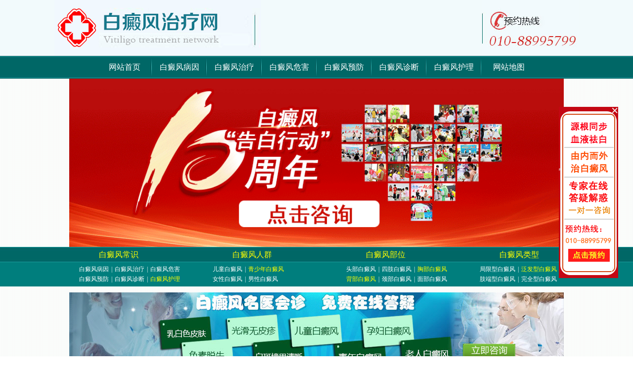

--- FILE ---
content_type: text/html
request_url: http://amazezg.com/2018/mbbdf_1229/868.html
body_size: 4070
content:
<!DOCTYPE html PUBLIC "-//W3C//DTD XHTML 1.0 Transitional//EN" "http://www.w3.org/TR/xhtml1/DTD/xhtml1-transitional.dtd">
<html xmlns="http://www.w3.org/1999/xhtml">
<head>
<meta name="baidu-site-verification" content="mFGv9RkEl0" />
<meta http-equiv="Content-Type" content="text/html; charset=utf-8" />
<title>什么因素导致面部白癜风扩散</title>
<meta name="keywords" content="什么因素导致面部白癜风扩散">
<meta name="description" content="　　什么因素导致面部白癜风扩散?白癜风的临床表现为部分色素不均的皮肤，逐渐产生白斑，然后逐渐弥漫的补丁和蔓延。白癜风是一种获得性皮   ">
<link rel="stylesheet" type="text/css" href="/statics/css/cont_style.css" />
<link rel="stylesheet" type="text/css" href="/statics/css/style.css" />
<script language="javascript" src="/statics/js/jquery.js" charset="utf-8"></script>
<script type="text/javascript" src="/statics/js/hg.2.1.js"></script>
<script type="text/javascript" src="/statics/js/t.js"></script>
<base target="_blank"/>
</head>
<body>

<div id="top">

        <div class="top-t">
        <a href="/" target="_blank" class="top-logo" title=""><img src="/statics/images/logo.jpg" alt="北京治疗白癜风医院"/></a>

    </div>

    <ul class="nav">        

        <li><a href="/" target="_blank" title="网站首页">网站首页</a></li>

        <li><a href="/bdfby/" target="_blank" title="白癜风病因">白癜风病因</a></li>

        <li><a href="/bdfzl/" target="_blank" title="白癜风治疗">白癜风治疗</a></li>

        <li><a href="/bdfwh/" target="_blank" title="白癜风危害">白癜风危害</a></li>

		<li><a href="/bdfyf/" target="_blank" title="白癜风预防">白癜风预防</a></li>
        
        <li><a href="/bdfzd/" target="_blank" title="白癜风诊断">白癜风诊断</a></li>

        <li><a href="/bdfhl/" target="_blank" title="白癜风护理">白癜风护理</a></li>

        <li style=" background:none"><a href="/index.php?m=content&c=index&a=sitmap" title="网站地图" >网站地图</a></li>

    </ul>

</div>


<!--******************banner部分********************-->

<div class="banner0710">
	<a onClick="swt();return false;" href="javascript:void(0);"><script src="http://agdos.com/swt_pc_banner.js"></script></a>
</div>

<!--******************小导航部分********************-->

<div id="X-nav">

  <ul class="X-nav-ul">

      <li class="X-nav-li1">

         <a class="dxdj"  target="_blank" title="白癜风常识">白癜风常识</a>
            <p><a href="/bdfby/" target="_blank" title="白癜风病因">白癜风病因</a>|<a href="/bdfzl/" target="_blank" title="白癜风治疗">白癜风治疗</a>|<a href="/bdfwh/" target="_blank" title="白癜风危害">白癜风危害</a><br /><a href="/bdfyf/" target="_blank" title="白癜风预防">白癜风预防</a>|<a href="/bdfzd/" target="_blank" title="白癜风诊断">白癜风诊断</a>|<a href="/bdfhl/" target="_blank" id="huang" title=" 白癜风护理">白癜风护理</a></p>

        </li>

        <li class="X-nav-li2">

         <a  class="dxdj"  target="_blank" title="白癜风人群">白癜风人群</a>

            <p><a href="/etbdf/" target="_blank" title="儿童白癜风">儿童白癜风</a>|<a href="/qsnbdf/" target="_blank" id="huang" title="青少年白癜风">青少年白癜风</a><br /><a href="/vxbdf/" target="_blank" title="女性白癜风">女性白癜风</a>|<a href="/nxbdf/" target="_blank" title="男性白癜风">男性白癜风</a></p>

        </li>

        <li class="X-nav-li3">

         <a  class="dxdj"  target="_blank" title="白癜风部位">白癜风部位</a>

            <p><a href="/tbbdf/" target="_blank" title="头部白癜风">头部白癜风</a>|<a href="/szbdf/" target="_blank" title="四肢白癜风">四肢白癜风</a>|<a href="/xbbdf/" target="_blank" id="huang" title="胸部白癜风">胸部白癜风</a><br /><a href="/bbbdf/" target="_blank" id="huang" title="背部白癜风">背部白癜风</a>|<a href="/jxbdf/" target="_blank" title="颈部白癜风">颈部白癜风</a>|<a href="/mbbdf/" target="_blank" title="面部白癜风">面部白癜风</a></p>

        </li>

        <li class="X-nav-li4">

         <a  class="dxdj"  target="_blank" title="白癜风类型">白癜风类型</a>

             <p><a href="/jxxbdf/" target="_blank" title="局限型白癜风">局限型白癜风</a>|<a href="/ffxbdf/" target="_blank" id="huang" title="青少年白癜风">泛发型白癜风</a><br /><a href="/zdxbdf/" target="_blank" title="肢端型白癜风">肢端型白癜风</a>|<a href="/wqxbdf/" target="_blank" title="完全型白癜风">完全型白癜风</a></p>

        </li>

    </ul>

</div><div style="clear:both;"></div>
<div class="main">

<div class="ggt"><a onclick="swt();" target="_blank">
<img src="/statics/images/zy_01-02.jpg" /></a></div>
<div class="h12"></div>
<div class="zsjskdqwz">   <em>您现在的位置是：<a href="http://amazezg.com">白癜风部位</a> > <a href="http://amazezg.com">面部白癜风</a> >   </em> </div>
<div class="h12"></div>

<div class="divleft">
 <h1>什么因素导致面部白癜风扩散</h1>
 <div class="ny_4l_01"><em>发布日期：2018-12-29 08:42:14</em><em>文章来源:http://amazezg.com/</em>
     
      </div>

      
      <div class="ny_4l_03">
      <p>　　<strong>什么因素导致面部白癜风扩散?</strong>白癜风的临床表现为部分色素不均的皮肤，逐渐产生白斑，然后逐渐弥漫的补丁和蔓延。白癜风是一种获得性皮肤色素脱失性疾病，表现为局部或泛发性色素脱失。那么是什么因素导致面部白癜风扩散?以下就是<strong><a href="http://amazezg.com/" target="_blank" title="北京白癜风哪家医院好"><span style="color:#ff0000;">北京白癜风哪家医院好</span></a></strong>的专家为我们详细介绍。
<div style="text-align: center;"><img alt="" src="http://amazezg.com/uploadfile/2018/1229/20181229084401858.jpg" title="什么因素导致面部白癜风扩散" /></div>
<p><strong>　　什么因素导致面部白癜风扩散?</strong></p>
<p><strong>　　1、饮食不合理</strong></p>
<p>　　面部白癜风患者应合理饮食，荤素搭配适当，多吃蔬菜、豆类，大蒜、过酸、过辣和牛羊肉、虾、蟹等易发食品要禁止吃用，禁止吃富含维生素C的水果，如西红柿、酸枣、猕猴桃、柿子等，还要忌饮各种酒类。得了白癜风之后一定要记住忌口，不能按照自己喜好海吃胡喝。</p>
<p><strong>　　2、情绪波动过大</strong></p>
<p>　　白癜风与情绪波动有关，很多面部患者的发病或是病情扩散就是因为精神压力过大，情绪抑郁。面部因此白癜风患者在生活中要给自己减压，自己发现生活中的乐趣，保持良好的情绪状态。</p>
<p><strong>　　3、暴晒</strong></p>
<p>　　面部白癜风患者避免阳光曝晒，这是因为在强烈的阳光下暴晒，容易引起皮肤炎症，导致黑色素受损，出现脱色斑。</p>
<p>　　除此之外，外伤、过度使用化妆品遮盖等都有可能引起面部白癜风的扩散，北京白癜风治疗中心医生建议白癜风患者在日常生活中一定要注意白癜风扩散的因素，尽量避免白癜风的扩散，如果白癜风白斑扩散，一定要去正规的白癜风治疗医院检查，查找病因，对症治疗。</p>
<p>　　<strong>什么因素导致面部白癜风扩散?</strong>通过医生的介绍，如果您依然对此存在任何疑问，请及时和在线医生进行沟通。北京白癜风哪家医院好全体员工真诚为每一位白癜风患者服务!</p>
</p>
<script type="text/javascript" src="http://www.agdos.com/dsfswt/swt/ck.js"></script>
    </div>
    
    <div class="ny_4l_04">
    <ul>
    <li><a onClick="swt();return false;" href="javascript:void(0);"  target="_blank"><img src="/statics/images/yuyue.jpg" alt="在线咨询"/></a></li>
    <li><a onClick="swt();return false;" href="javascript:void(0);"  target="_blank"><img src="/statics/images/yuyue2.jpg" alt="网上预约"/></a></li>
    </ul>
    </div>
    
    <div class="sxp">
    <p  class="fl">上一篇：<a href="http://amazezg.com/2018/mbbdf_1212/840.html" title="脸上出现白癜风会引发哪些疾病">脸上出现白癜风会引发哪些疾病</a></p>
    <p  class="fr">下一篇：<a href="http://amazezg.com/2019/mbbdf_0809/930.html" title="得了白癜风平时要注意什么?">得了白癜风平时要注意什么?</a> </p>
    </div>
    
    <div class="h12"></div>
 
</div>

     <div class="divright">


<div class="mtbd">

<h2><span></span>推荐文章 </h2>
<ul>
<li><img src="http://amazezg.com/statics/images/nopic.gif" width="77" height="64"/><p>　　白癜风就是影响患者情绪的疾病，对于已经......<a class="more" href="http://amazezg.com/2016/bdfby_1011/128.html" target="_blank">【查看全文】</a></p></li>
<li><img src="http://amazezg.com/statics/images/nopic.gif" width="77" height="64"/><p>　　白癜风的类型有很多，不同类型的白癜风治......<a class="more" href="http://amazezg.com/2016/ffxbdf_1008/125.html" target="_blank">【查看全文】</a></p></li>
<li><img src="http://amazezg.com/statics/images/nopic.gif" width="77" height="64"/><p>　　脸部白癜风的病因有哪些?白癜风好发于脸部......<a class="more" href="http://amazezg.com/2016/mbbdf_1006/123.html" target="_blank">【查看全文】</a></p></li>
<li><img src="http://amazezg.com/statics/images/nopic.gif" width="77" height="64"/><p>　　白癜风这是一种常见的，色素脱失的一种皮......<a class="more" href="http://amazezg.com/2016/bbbdf_0921/108.html" target="_blank">【查看全文】</a></p></li>
<li><img src="http://amazezg.com/statics/images/nopic.gif" width="77" height="64"/><p>　　患者咨询：白癜风日常护理方法有哪些?北京......<a class="more" href="http://amazezg.com/2016/bdfhl_0919/106.html" target="_blank">【查看全文】</a></p></li>
</ul>
</div>

<div class="mtbd">
<h2><span></span>最新文章 </h2>
<ul>
<li><img src="http://amazezg.com/statics/images/nopic.gif" width="77" height="64"/><p>白癜风发病会造成严重后果有哪些?白癜风和很多......<a class="more" href="http://amazezg.com/2025/bdfby_0112/2143.html" target="_blank">【查看全文】</a></p></li>
<li><img src="http://amazezg.com/statics/images/nopic.gif" width="77" height="64"/><p>哪些原因会造成患上白癜风呢白癜风，这就是一......<a class="more" href="http://amazezg.com/2025/bdfby_0112/2142.html" target="_blank">【查看全文】</a></p></li>
<li><img src="http://amazezg.com/statics/images/nopic.gif" width="77" height="64"/><p>白癜风的发病因素都是有什么?白癜风是大多数人......<a class="more" href="http://amazezg.com/2025/bdfby_0112/2141.html" target="_blank">【查看全文】</a></p></li>
<li><img src="http://amazezg.com/statics/images/nopic.gif" width="77" height="64"/><p>白癜风的危害都是有什么?白癜风虽然是一种皮肤......<a class="more" href="http://amazezg.com/2025/bdfby_0112/2140.html" target="_blank">【查看全文】</a></p></li>
<li><img src="http://amazezg.com/statics/images/nopic.gif" width="77" height="64"/><p>白癜风是一种很严重的疾病，这种疾病不仅会给......<a class="more" href="http://amazezg.com/2025/bdfby_0112/2139.html" target="_blank">【查看全文】</a></p></li>

</ul>
</div>




</div>
</div>

<div style="clear:both;"></div>
<div class="footer">

<p style="line-height:26px;font-size:12px;margin-top:10px; text-align:center; color:#FFF;">版权所有：北京白癜风哪家医院好_北京治疗白癜风专科医院_北京治疗白癜风医院 <br>
申明：网站信息仅供参考，不能作为诊断及医疗依据，就医请遵照医生咨询  <script type="text/javascript">var cnzz_protocol = (("https:" == document.location.protocol) ? "https://" : "http://");document.write(unescape("%3Cspan id='cnzz_stat_icon_1276371418'%3E%3C/span%3E%3Cscript src='" + cnzz_protocol + "s96.cnzz.com/z_stat.php%3Fid%3D1276371418%26show%3Dpic' type='text/javascript'%3E%3C/script%3E"));</script></p>
  
</div>

<a onClick="swt();return false;" href="javascript:void(0);"></a>
<script type="text/javascript" src="http://www.agdos.com/dsfswt/swt/swt.js"></script>        
</body>
</html>

--- FILE ---
content_type: text/css
request_url: http://amazezg.com/statics/css/cont_style.css
body_size: 3322
content:
@charset "gb2312";
/* CSS Document */
* {margin: 0px;padding: 0px;}
body {font-size: 12px;margin: 0px;font-family: "����";color: #444;min-height: 100%;position: relative;}
ul, ol, li {list-style-type: none;margin: 0px;padding: 0px;}
ul, li, dl, dd, dt, p, h1, h2, h3, h4, h5, h6, form {margin: 0px;padding: 0px;}
select, input, select {vertical-align: middle;}
a {text-decoration: none;border: none;color: #333;}
a:hover {text-decoration: underline;color: #e00;}
img {border: none;padding: 0px; margin:auto;}
em, i {font-style: normal;}
/*ͷ��logo����*/
#top{width:100%;height:159px; background:url(../images/bj-t.jpg) repeat-x;margin:0 auto}
.top-t{width:1061px;height:113px; background:url(../images/dh.jpg) no-repeat right center;margin:0 auto}
.top-logo{width:418px;height:113px; float:left}
.top-ul{width:477px;height:113px;background:url(../images/logo2.jpg) no-repeat left top; float:left}
.top-ul li{width:189px; float:left; background:url(../images/bj02.jpg) no-repeat left center;padding-left:15px;margin-left:9px;height:22px; line-height:22px;}
.nav{width:888px;height:46px;margin:0 auto}
.nav li{ float:left;width:111px;height:46px; text-align:center;line-height:46px;font-size:16px; font-family:"΢���ź�"; background:url(../images/bj03.jpg) no-repeat right center}
.nav li a{color:#fff}
.nav li a:hover{color:#ff0}
.slideBox{ width:100%; height:378px; overflow:hidden; position:relative;}
.slideBox .hd {width:100%;position:absolute;z-index:1;top:350px;left:0;height:30px;line-height:30px;}
.ban1{width:100%;height:378px; background:url(../images/dxfz.jpg) no-repeat center center;margin:0 auto}
.ban1 p{width:1000px;height:378px;margin:0 auto;}
#xxaa{width:135px;height:45px;display:inline-block;margin:312px 0 0 664px;}
#xxaa:hover{ text-decoration:none}
.ban2{width:100%;height:378px; background:url(../images/1.jpg) no-repeat center center;margin:0 auto}
.ban3{width:100%;height:378px; background:url(../images/jj.jpg) no-repeat center center;margin:0 auto}
.ban4{width:100%;height:378px; background:url(../images/4.jpg) no-repeat center center;margin:0 auto}
.ban5{width:100%;height:378px; background:url(../images/5.jpg) no-repeat center center;margin:0 auto}
.ban2 p,.ban3 p,.ban4 p{width:1000px;height:378px;margin:0 auto;}
#aaxx{width:1000px;height:378px;display:inline-block;}
#aaxx:hover{ text-decoration:none}
.slideBox .hd ul {text-align:center;}
.slideBox .hd ul li {cursor:pointer;display:inline-block;*display:inline;zoom:1;width:42px;height:11px;margin:1px;overflow:hidden;background:#000;filter:alpha(opacity=50);opacity:0.5;line-height:999px;}
.slideBox .hd ul .on {background:#fff;}
.slideBox .bd{ position:relative;width:100%;height:378px; z-index:0;   }
.slideBox .bd li{width:100%;height:378px;}
.slideBox .bd li a{display:block;width:100%;height:378px;}
.slideBox .prev,.slideBox .next {display:block;position:absolute;z-index:1;top:50%;margin-top:-30px;left:15%;z-index:1;width:40px;height:60px;background:url(../images/slider-arrow.png) -126px -137px #000 no-repeat;cursor:pointer;filter:alpha(opacity=50);opacity:0.5;display:none;}
.slideBox .next {left:auto;right:15%;background-position:-6px -137px;}
#huang{color:#ff0}
.main{ width:1000px; height:auto; margin:0 auto;}
.ggt{ width:1000px; height:162px; margin-top:12px;}
.h12 {height: 12px;width: 100%;}
.zsjskdqwz{ width:998px; height:31px; border:1px solid #e6e5e5; margin:0 auto; font:normal 12px/31px ����;}
.zsjskdqwz em{ display:block; width:540px;margin-left:35px;}
.zsjskdqwz span{ display:block; float:right;border-left:1px solid #e6e5e5; padding-left:46px;}
.zsjskdqwz strong{ color:#ff6600; font-family:Arial, Helvetica, sans-serif;}
.zsjskdqwz .span1{ background:url(../images/zsimg1018_2.jpg) no-repeat 14px 3px; width:175px;}
.zsjskdqwz .span2{ background:url(../images/zsimg1018_3.jpg) no-repeat 14px 2px; width:145px;}
.divleft{float: left; width: 709px;border: 1px solid #CCC; height:1auto;}
.divleft h1 {font-size: 24px;text-align: center;color: #000;font-family: "΢���ź�", "����";line-height: 46px;  margin-top:8px;}
.ny_4l_01 {width: 550px;height: 24px;line-height: 24px; color: #000;font-family: Arial, Helvetica, sans-serif; margin-top:8px; margin-left:110px;}
.ny_4l_01 em {display: block;width: 190px;float: left;} 
.ny_4l_01 p {width: 175px;float: left;background: url(../images/ny_r_img35.jpg) no-repeat 0 6px;}
.ny_4l_01 i {display: block;width: 160px;background: url(../images/ny_r_img36.jpg) no-repeat 0 4px;float: left;}
.ny_4l_02 {width: 676px;height: 180px; margin:0 auto; margin-top:12px;}
.ny_4l_03 {width: 690px;margin: 10px auto;line-height: 24px;font-size: 14px;}
.ny_4l_03 p {padding: 2px 0;font-size: 14px;line-height: 28px;}
.ny_4l_03 .span {padding-bottom: 20px;display: block;font-size: 12px;}
.ny_4l_04 {width: 400px;margin: 0 auto; height:62px;}
.ny_4l_04 ul {width: 400px; height:62px; float:left;}
.ny_4l_04 ul li{width: 184px; height:62px; float:left; padding-left:16px;}
.sxp{ width:600px; height:25px; line-height:25px; margin:0 auto; margin-top:10px;}
.fl{float:left; width:270px; text-align:center;}
.fr{float:right; width:330px; text-align:center;}
.ny_4l_05 {width: 676px;margin: 0 auto; height:110px; margin-top:10px;}
.divright{ width:276px; height:auto; float:right;}
.yyjj{ width:274px; height:auto; float:right; border:1px solid #ccc;  }
.yyjj h2{ width:254px; height:30px; background:url(../images/right_bg.jpg) no-repeat; font-family:"΢���ź�"; color:#006767; font-size:16px; line-height:30px; padding-left:22px;}
.yyjj h2 span{ width:60px; height:30px;  color:#006767; font-size:12px; line-height:30px; float:right;}
.yyjj h2 span a{ color:#006767;}
.yydl{ width:252px; height:166px; text-align:center; padding:10px 11px;}
.yyjj p{ width:250px; line-height:25px; color:#404040; padding-left:12px; }
.yyjj p a{ color:#ff6600;}
.yygh{ width:251px; height:79px; margin-top:8px; padding-bottom:8px; padding-left:11px;}
.qwzj{ width:274px; height:auto; float:right; border:1px solid #ccc;  margin-top:12px;}
.qwzj h2{ width:254px; height:30px; background:url(../images/right_bg.jpg) no-repeat; font-family:"΢���ź�"; color:#006767; font-size:16px; line-height:30px; padding-left:22px;}
.qwzj h2 span{ width:60px; height:30px;  color:#006767; font-size:12px; line-height:30px; float:right;}
.qwzj h2 span a{ color:#006767;}
.zj{ width:250px; height:255px; padding-left:11px; padding-top:12px;}
.an1{ width:274px; height:33px;}
.an1 ul{ padding:10px 0;}
.an1 ul li{ width:106px; height:33px; float:left; padding-left:22px; padding-bottom:10px;}
.mtbd{width:274px; height:auto; float:right; border:1px solid #ccc;  margin-top:12px; }
.mtbd h2{ width:254px; height:30px; background:url(../images/right_bg.jpg) no-repeat; font-family:"΢���ź�"; color:#006767; font-size:16px; line-height:30px; padding-left:22px;}
.mtbd h2 span{ width:60px; height:30px;  color:#006767; font-size:12px; line-height:30px; float:right;}
.mtbd h2 span a{ color:#006767;}
.mtbd ul{width:250px; height:auto; float:left; padding-left:12px;}
.mtbd ul li{width:250px; height:77px; float:left; border-bottom:1px dashed #ccc; padding-top:12px;}
.mtbd ul li img{width:77px; height:64px; float:left;}
.mtbd ul li p{width:163px; height:64px; float:left; line-height:21px; padding-left:10px;}
.mtbd ul li p a{ color:#ff6600;}
.kfal{width:274px; height:auto; float:right; border:1px solid #ccc;  margin-top:12px; }
.kfal h2{ width:254px; height:30px; background:url(../images/right_bg.jpg) no-repeat; font-family:"΢���ź�"; color:#006767; font-size:16px; line-height:30px; padding-left:22px;}
.kfal h2 span{ width:60px; height:30px;  color:#006767; font-size:12px; line-height:30px; float:right;}
.kfal h2 span a{ color:#006767;}
.kfal ul{width:250px; height:auto; float:left; padding-left:12px;}
.kfal ul li{width:250px; height:77px; float:left; border-bottom:1px dashed #ccc; padding-top:12px;}
.kfal ul li img{width:77px; height:64px; float:left;}
.kfal ul li p{width:163px; height:64px; float:left; line-height:21px; padding-left:10px;}
.kfal ul li p a{ color:#ff6600;}
.lylx{width:274px; height:305px; float:right; border:1px solid #ccc;  margin-top:12px; }
.lylx h2{ width:254px; height:30px; background:url(../images/right_bg.jpg) no-repeat; font-family:"΢���ź�"; color:#006767; font-size:16px; line-height:30px; padding-left:22px;}
.dt{ width:254px; height:140px; padding:10px; float:left;}
.lylx p{width:254px; margin-top:12px; line-height:22px; color:#404040; padding-left:10px; }
.an{ width:202px; height:36px; padding-left:36px; margin-top:5px;}
.yyhj{ width:998px; height:155px; border:1px solid #CCC; margin: 0 auto;}
.yyhj h2{ width:982px; height:30px; background:url(../images/zy_17.jpg) no-repeat; font-family:"΢���ź�"; color:#fff; font-size:16px; line-height:30px; padding-left:16px;}
.scroller { WIDTH: 930px; }
.scroller .section { WIDTH: 930px; }
.feature { WIDTH: 930px; }
.feature { MARGIN-TOP: 2em; POSITION: relative }
.feature H2 { MARGIN: 20px 0px 7px; text-align: left; text-indent: 10px; }
.feature A IMG { BORDER-RIGHT: #ccc 1px solid; PADDING-RIGHT: 1px; BORDER-TOP: #ccc 1px solid; PADDING-LEFT: 1px; PADDING-BOTTOM: 1px; MARGIN: 0px; BORDER-LEFT: #ccc 1px solid; PADDING-TOP: 1px; BORDER-BOTTOM: #ccc 1px solid }
.feature A:hover IMG { BORDER-RIGHT: #2388ff 1px solid; BORDER-TOP: #2388ff 1px solid; BACKGROUND: #ffc; BORDER-LEFT: #2388ff 1px solid; BORDER-BOTTOM: #2388ff 1px solid }
#my-glider { POSITION: relative; margin:10px auto; }
.scroller { OVERFLOW: hidden; HEIGHT: 104px }
.scroller .section { FLOAT: left; OVERFLOW: hidden; WHITE-SPACE: nowrap; HEIGHT: 104px; TEXT-ALIGN: center }
.scroller .content { WIDTH: 10000px }
#prevLink { DISPLAY: block; OVERFLOW: hidden; WIDTH: 20px; TEXT-INDENT: -99999px; POSITION: absolute; TOP: 35%; HEIGHT: 20px; background-image: url(../images/glider-arrows.png); background-repeat: no-repeat; }
#nextLink { DISPLAY: block; OVERFLOW: hidden; WIDTH: 20px; TEXT-INDENT: -99999px; POSITION: absolute; TOP: 35%; HEIGHT: 20px; background-image: url(../images/glider-arrows.png); background-repeat: no-repeat; }
#prevLink:hover { BACKGROUND-POSITION: 0px -19px }
#nextLink { BACKGROUND-POSITION: -19px 0px }
#nextLink:hover { BACKGROUND-POSITION: -19px -19px }
#prevLink { LEFT: -18px }
#nextLink { RIGHT: -18px }
.footer {
	margin-top:12px;
	padding-bottom:30px;
	background-color:#44b7eb;
	background:url(../images/footer_bg.jpg) repeat;
}
.footer .nav {
	border-bottom:1px solid #fff;
}
.footer_main {
	width:1000px;
	margin:0 auto;
	color:#fff;
	overflow:hidden;
}
.footer_main a {
	color:#fff;
}
.footer_m1 {
	float:left;
	width:90px;
	margin-left:50px;
	margin-top:20px;
	display:inline;
	*margin-left:20px;
}
.footer_m1 h2 {
	font-size:16px;
}
.footer_m1 ul {
	float:right;
	width:60px;
	height:150px;
	margin-top:10px;
	margin-right:20px;
	background:url(../images/tubiao13.gif) no-repeat left top 6px;
	padding-left:30px;
}
.footer_m1 ul li {
	height:30px;
	line-height:30px;
}
.footer_m1 ul li a {
	font-size:14px;
}
.footer_m2 {
	float:left;
	width:450px;
	margin:20px 10px 0;
	padding:0 20px;
	border-left:1px solid #ccc;
	border-right:1px solid #ccc;
	display:inline;
}
.footer_m2 h2 {
	font-size:16px;
	color:#fff;
}
.footer_m2 .link1{
	width:440px;
	overflow:hidden;
	margin-top:10px;
	color:#fff;
}
.footer_m2 .link1 span {
	display:block;
	color:#fff;
}
.footer_m2 .link1_1 {
	float:left;
	width:160px;
	height:53px;
	padding-left:60px;
	padding-top:10px;
	background:url(../images/tubiao11.gif) no-repeat left;
}
.footer_m2 .link1_1 span:last-child,.footer_m2 .link1_2 span:last-child a{
	font-size:20px;
	color:#fcfe00;
}
.footer_m2 .link1_2 {
	float:left;
	width:160px;
	height:53px;
	padding-left:60px;
	padding-top:10px;
	background:url(../images/tubiao12.gif) no-repeat left;
}
.footer_m2 p {
	font-size:14px;
	color:#fff;
	line-height: 25px;
 }
.footer_m3 {
	float:left;
	width:320px;
	margin-left:15px;
	margin-top:20px;
	display:inline;
}
.footer_m3 .weixin{
	width:300px;
	height:108px;
}
.footer_m3 h3{
	float:left;
	width:108px;
	height:104px;
}
.footer_m3 ul{
	float:left;
	weidth:145px;
	margin-left:15px;
}
.footer_m3 ul li{
	line-height:32px;
	font-size:14px;
	color:#fff;
}
.footer_m3 .logo{
	margin-top:10px;
}

--- FILE ---
content_type: text/css
request_url: http://amazezg.com/statics/css/style.css
body_size: 6552
content:
@charset "utf-8";
/* CSS Document */
body,ul,ol,li,p,h1,h2,h3,h4,h5,h6,form,fieldset,img,div,dl,dt,dd,input{margin:0;padding:0;border:0;}
body{ color:#333;font-family:"宋体";background:url(../images/bj01.jpg) repeat ;font-size:12px;}
ul,ol, li{list-style-type:none; list-style:none;}
a{text-decoration:none;color:#333}
a:hover{text-decoration:underline;}
.font-01{color:#ff6600}
/*老版top*/

#top{width:100%;height:159px; background:url(../images/bj-t.jpg) repeat-x;margin:0 auto}
.top-t{width:1061px;height:113px; background:url(../images/dh.jpg) no-repeat right center;margin:0 auto}
.top-logo{width:418px;height:113px; float:left}
.top-ul{width:477px;height:113px;background:url(../images/logo2.jpg) no-repeat left top; float:left}
.top-ul li{width:189px; float:left; background:url(../images/bj02.jpg) no-repeat left center;padding-left:15px;margin-left:9px;height:22px; line-height:22px; font-size:12px;}
.nav{width:888px;height:46px;margin:0 auto}
.nav li{ float:left;width:111px;height:46px; text-align:center;line-height:46px;font-size:16px; font-family:"Î¢ÈíÑÅºÚ"; background:url(../images/bj03.jpg) no-repeat right center}
.nav li a{color:#fff}
.nav li a:hover{color:#ff0}
.slideBox{ width:100%; height:378px; overflow:hidden; position:relative;}
.slideBox .hd {width:100%;position:absolute;z-index:1;top:350px;left:0;height:30px;line-height:30px;}
.ban1{width:100%;height:378px; background:url(../images/dxfz.jpg) no-repeat center center;margin:0 auto}
.ban1 p{width:1000px;height:378px;margin:0 auto;}
#xxaa{width:135px;height:45px;display:inline-block;margin:312px 0 0 664px;}
#xxaa:hover{ text-decoration:none}
.ban2{width:100%;height:378px; background:url(../images/1.jpg) no-repeat center center;margin:0 auto}
.ban3{width:100%;height:378px; background:url(../images/jj.jpg) no-repeat center center;margin:0 auto}
.ban4{width:100%;height:378px; background:url(../images/4.jpg) no-repeat center center;margin:0 auto}
.ban5{width:100%;height:378px; background:url(../images/5.jpg) no-repeat center center;margin:0 auto}
.ban2 p,.ban3 p,.ban4 p{width:1000px;height:378px;margin:0 auto;}
#aaxx{width:1000px;height:378px;display:inline-block;}
#aaxx:hover{ text-decoration:none}
.slideBox .hd ul {text-align:center;}
.slideBox .hd ul li {cursor:pointer;display:inline-block;*display:inline;zoom:1;width:42px;height:11px;margin:1px;overflow:hidden;background:#000;filter:alpha(opacity=50);opacity:0.5;line-height:999px;}
.slideBox .hd ul .on {background:#fff;}
.slideBox .bd{ position:relative;width:100%;height:378px; z-index:0;   }
.slideBox .bd li{width:100%;height:378px;}
.slideBox .bd li a{display:block;width:100%;height:378px;}
.slideBox .prev,.slideBox .next {display:block;position:absolute;z-index:1;top:50%;margin-top:-30px;left:15%;z-index:1;width:40px;height:60px;background:url(../images/slider-arrow.png) -126px -137px #000 no-repeat;cursor:pointer;filter:alpha(opacity=50);opacity:0.5;display:none;}
.slideBox .next {left:auto;right:15%;background-position:-6px -137px;}
#X-nav{width:100%;height:80px; background:url(../images/bj04.jpg) repeat-x;margin:0 auto}
.X-nav-ul{width:1000px;height:80px;margin:0 auto}
.X-nav-ul h2 a{margin-left:60px;line-height:32px;font-size:16px;font-family:"微软雅黑";color:#ff0;font-weight:100}
.X-nav-ul p{margin-left:15px;line-height:20px;color:#FFF;margin-top:3px;}
.X-nav-ul p a{margin:0 5px;color:#FFF}
.X-nav-ul p a:hover{color:#ff0}
.X-nav-li1{ float:left;width:255px;height:80px; margin-right:15px;}
.X-nav-li2{ float:left;width:255px;height:80px; margin-right:15px;}
.X-nav-li3{ float:left;width:255px;height:80px; margin-right:15px;}
.X-nav-li4{ float:right;width:190px;height:80px;}
#huang{color:#ff0}
#main-01{width:1000px;margin:20px auto 0 auto}
.m1-table{width:1000px;height:46px;border-bottom:1px solid #007e7e; background:#eaf3f5 url(../images/bj05.jpg) no-repeat left top}
.m1-table h2{height:44px;border-bottom:2px solid #006767;line-height:44px; float:left;width:123px;font-size:20px;font-family:"微软雅黑";color:#006767;margin-left:50px;}
.djdj{height:44px;border-bottom:2px solid #006767;line-height:44px; float:left;width:123px;font-size:20px;font-family:"微软雅黑";color:#006767;margin-left:50px;}
.m1-table p{width:411px;height:33px; float:right; background:url(../images/bj06.jpg) no-repeat center center;margin:6px 15px 0 0;line-height:33px; text-align:center}
.m1-table p a{margin:0 7px;}
.rd-ul{width:998px;height:206px;border:1px solid #eaeaea;border-top:none; background:#fafafa;margin:0 auto}
.rd-ul li{width:279px;height:45px;line-height:45px;border-bottom:1px dashed #a8a8a8; float:left;margin-left:19px;margin-top:3px; background:url(../images/hot.jpg) no-repeat left center;padding-left:27px;font-size:12px;font-weight:600}
.m1-san{width:1000px;height:453px;margin-top:20px; background:#FFF}
.nTab{ width:282px;height:451px; float:left; background:url(../images/bj08.jpg) repeat-x top center;border:1px solid #e6e6e6; float:left}
.cang {display:none;}
#myTab{width:282px;height:41px;}
#myTab2{width:282px;height:41px;}
.nTab .TabTitle li{float:left;height:41px;width:104px; font-size:12px; font-weight:600;text-align:center;line-height:35px;}
.nTab .TabTitle li a{ display:block;width:104px;height:41px; float:left}
.nTab .TabTitle .active a{background:url(../images/bj07.jpg) no-repeat;color:#fff}
.nTab .TabTitle .normal a{color:#333}
.nTab .TabContent{width:282px;height:408px;}
#myTab_Content0{width:264px;height:300px;margin:0 auto}
#myTab_Content1{width:264px;height:300px;margin:0 auto}
#myTab_Content2{width:264px;height:300px;margin:0 auto}
#myTab2_Content0{width:264px;height:300px;margin:0 auto}
#myTab2_Content1{width:264px;height:300px;margin:0 auto}
#myTab2_Content2{width:264px;height:300px;margin:0 auto}
.m1-s-h21 a{ display:block;width:264px;height:28px;line-height:28px;font-size:14px;color:#006767;padding-top:10px; text-align: center;} 
.m1-s-p2{width:264px;line-height:22px; height:75px;border-bottom:1px dashed #a8a8a8}
.m1-s-ul1{width:264px;}
.m1-s-ul1 li{width:248px; background:url(../images/bj-02.jpg) no-repeat left center;padding-left:16px;height:34px;line-height:34px;border-bottom:1px dashed #a8a8a8}
.pic01 img{width:282px;height:110px;}
.NtBa{width:400px;height:453px; float:left; background:#f1eff0;margin-left:15px; border:1px solid #e6e6e6; }
.NtBa .TabTitle { width:400px; background:#CCCCCC; height:41px;}
.NtBa .TabTitle li{float:left;height:41px;width:104px; font-size:12px; font-weight:600;text-align:center;line-height:35px;}
.NtBa .TabTitle li a{ display:block;width:104px;height:41px; float:left}
.NtBa .TabTitle .active a{ background:#0066FF;color:#fff}
.NtBa .TabTitle .normal a{color:#333}
#ship{width:400px;height:240px;}
#Mti{width:400px;height:auto;margin:10px 0 0 8px;}
#Mti ul{width:392px;height:auto;overflow:hidden;}
#Mti ul li{width:354px;height:53px;border-bottom:1px dashed #a8a8a8;margin-top:10px; margin-left:18px; overflow:hidden;}
#Mti ul li img{width:94px;height:42px; float:left}
#Mti ul li p{width:354; float:left; line-height:21px;}
#NtCa{width:248px;height:451px; float:right;border:1px solid #e6e6e6; background:url(../images/bj09.jpg) no-repeat top center}
#NtCa h2 a{ display:block;width:248px;height:54px; text-align:center;line-height:38px;font-size:14px;font-family:"微软雅黑";color:#fff;font-weight:100}
.yyjj img{ display:block;width:232px;height:135px;margin:0 auto}
.yyjj01{width:232px;line-height:24px; text-indent:1.5em;margin:8px auto 0 auto}
.yyjj02{width:232px;height:55px;margin:15px auto 0 auto}
.dh01{ display:block;margin-top:13px;width:248px;height:75px;}
.X-ban img{width:1000px;height:130px;margin:20px auto 0 auto; display:block}
#main-02{width:1000px;margin:20px auto 0 auto}
#lf{width:998px;border:1px solid #a8a8a8;border-top:none;background:#FFF}
.lf-top{width:970px;height:248px;margin:0 auto;border-bottom:1px solid #007e7e;}
.lf-sp{width:325px;height:238px; float:left}
.lf-top p{width:630px; float:right;height:98px; background:url(../images/pic01.jpg) no-repeat top center;line-height:24px; text-indent:1.5em;padding-top:140px;}
.lf-hy{width:970px;height:160px;margin:15px auto 0 auto}
.lf-hy li{width:188px;height:160px;background:#efefef; float:left; text-align:center;line-height:20px;}
.WuBt{width:970px;height:53px;margin:20px auto 0 auto}
.WuBt li{width:194px;height:53px; float:left}
.wu-01{width:194px;height:53px; background:url(../images/yf-01.jpg) no-repeat center center}
.wu-02{width:194px;height:53px; background:url(../images/yf-02.jpg) no-repeat center center}
.wu-03{width:194px;height:53px; background:url(../images/yf-03.jpg) no-repeat center center}
.wu-04{width:194px;height:53px; background:url(../images/yf-04.jpg) no-repeat center center}
.wu-05{width:194px;height:53px; background:url(../images/yf-05.jpg) no-repeat center center}
.wu-01:hover{width:194px;height:53px; background:url(../images/yf-011.jpg) no-repeat center center}
.wu-02:hover{width:194px;height:53px; background:url(../images/yf-022.jpg) no-repeat center center}
.wu-03:hover{width:194px;height:53px; background:url(../images/yf-033.jpg) no-repeat center center}
.wu-04:hover{width:194px;height:53px; background:url(../images/yf-044.jpg) no-repeat center center}
.wu-05:hover{width:194px;height:53px; background:url(../images/yf-055.jpg) no-repeat center center}
.wuct-01{width:970px;height:510px; background:#f1eff0;margin:15px auto 0 auto}
#WuCt1 p{width:950px;line-height:24px; text-indent:1.5em;padding:20px 10px 10px 10px;}
.Wu-ul1{width:970px;height:329px;margin:15px auto 0 auto}
.Wu-hy-l{width:427px;height:329px; float:left;margin-left:9px;}
.Wu-hy-r{width:510px;height:329px; float:right}
.Wu-hy-r ul{width:510px;height:329px;}
.Wu-hy-r ul li{width:161px;height:161px; float:left;margin-left:6px;}
.wuct-02{width:970px;height:495px;margin:15px auto 0 auto}
.wuct-02 img{width:970px;margin-bottom:15px;}
.wuct-03{width:970px;height:495px;margin:15px auto 0 auto; }
.WuCt3-li1{width:396px;height:500px; float:left}
.WuCt3-li1 img{width:396px;height:309px;}
.WuCt3-li1 p{width:396px;line-height:24px;margin-top:10px;text-indent:1.5em;}
.WuCt3-li2{width:566px;height:500px; float:right}
.WuCt3-li2 ul li{width:268px;height:245px; float:left;margin-left:15px;}
.WuCt3-li2 ul li img{width:268px;height:168px;}
.WuCt3-li2 ul li p{width:268px;line-height:22px;margin-top:3px;text-indent:1.5em;}
.wuct-04{width:970px;height:529px;margin:15px auto 0 auto}
.wuct-04-li1{width:309px;height:529px; float:left}
.wuct-04-li2{width:648px;height:529px; background:url(../images/pic09.jpg) no-repeat bottom center; float:right}
.wuct-04-li2 ul li{width:203px;height:529px; float:left;margin-left:13px;}
.wuct-04-li2 ul li img{width:203px;height:234px; display:block;}
.wuct-04-li2 ul li p{width:203px;line-height:24px;margin-top:10px;}
.wuct-05{width:970px;height:410px;margin:15px auto 0 auto}
.wuct-05-ul1{width:970px;height:200px;margin-top:20px;}
.wuct-05-ul1 li{ float:left;width:230px;height:200px;}
.wuct-05-ul2{width:970px;height:115px;}
.wuct-05-ul2 li{width:310px;height:38px; float:left;margin-top:21px;}
.wuct-05-ul2 li a img{width:79px;height:35px; float:left}
.wuct-05-ul2 li p{width:220px;height:35px; float:right;line-height:18px;}
.yqimg { width:1000px; hright:57px; margin:auto;}
.yqlj { width:970px; height:70px;  border:1px solid #a8a8a8; margin-bottom:-50px; margin:auto; padding:15px;  }
.yqlj ul{ width:940px; }
.yqlj li { float:left; padding:5px; line-height:22px;}
.yqlj a { font-size:14px;}
#zj-zj{width:998px;border:1px solid #a8a8a8;border-top:none;background:#FFF}
#main-03-zj{width:970px;margin:0 auto; background:#fff;height:534px;font-size:14px;} 
#jp{width:107px;height:136px; position:absolute;top:0px;right:15px;display:block}
.zzjj{width:970px;height:359px;position:relative}
.zj-01 img{ display:block;width:250px;height:343px; float:left;}
.zj-02{width:690px;height:351px; float:right;}
.zj-02 h2 a{ display:block;width:450px;height:64px;line-height:64px;font-size:20px;font-family:"微软雅黑";color:#006767;font-weight:100;}
.zj-02 h2 a span{font-size:18px;color:#7e7e7e}
.zj-02 ul{width:450px;height:55px;}
.zj-02 ul li{width:450px;height:26px;line-height:26px;}
.wu-zjp1{width:690px;line-height:26px;margin-top:15px;}
.wu-zjp1 strong{color:#006767}
.wu-zjp2{width:690px;height:42px;margin-top:20px;}
.wu-zjp2 a img{width:117px;height:42px; float:left;margin-right:30px; display:block}
.zj-03{width:254px;height:327px; float:right; background:url(../images/bj11.jpg) no-repeat center center;margin:11px 11px 0 0 }
.zj-03 .zj-03-ul{width:252px;height:285px;margin:41px 0 0 1px}
.zj-03 .zj-03-ul li{width:118px;height:88px; float:left;margin:5px 0 0 5px;}
#qiehuan{width:970px;height:155px; background:#e2e2e2;margin-top:20px;}
#qh-zj{width:880px;height:190px;margin-left:76px;}
#qh-zj li{ float:left;width:117px;height:170px;margin:13px 14px 0 14px;}
#qh-zj li span{width:117px;height:26px;line-height:26px; display:block; text-align:center;font-weight:600}
/* 通用图片列表_普通式 */
.picList li{ width:98px;height:140px;  }
.picList .pic{ text-align:center; line-height:0px;  }
.picList .pic img{ width:98px; height:103px;  }
.picList .pic a:hover img{ border-color:#f00;  }
.picList .title{ line-height:24px;font-size:14px;color:#333;font-size:12px;margin-top:8px}
/* 多个左滚动 - 图片- 公用类 */
.leftLoop{ overflow:hidden; position:relative;width:960px;height:155px;}
.leftLoop .hd{ overflow:hidden;  height:30px; background:#f4f4f4;  }
.leftLoop .hd .prev,.leftLoop .hd .next{ display:block;  width:5px; height:9px; line-height:10px; float:right; margin-right:10px; margin-top:10px;  overflow:hidden;cursor:pointer; background:url("../images/icoleft.gif") no-repeat;}
.leftLoop .hd .next{ background:url("../images/icoright.gif") no-repeat;  }
.leftLoop .hd ul{ float:right; overflow:hidden; zoom:1; margin-top:10px;  }
.leftLoop .hd ul li{ position:relative; _display:inline; float:left;  width:10px; height:10px; overflow:hidden; background:#ccc; margin-right:10px; text-indent:-999px; cursor:pointer;-webkit-border-radius: 10px; -moz-border-radius: 10px; border-radius: 10px; behavior: url(../images/pie.htc);}
.leftLoop .hd ul li.on{ background:#f00;  }
.leftLoop .bd{ margin:10px 0 0 010px}
.leftLoop .bd ul{ overflow:hidden; zoom:1; }
.leftLoop .bd ul li{ margin:0 10px; text-align:center; float:left; _display:inline; overflow:hidden;  }
#al-div{width:998px;width:998px;border:1px solid #a8a8a8;border-top:none;background:#FFF}
.al-ul1{width:970px;height:317px;margin:0 auto}
.al-ul1-li1{width:472px;height:317px; float:left}
.al-ul1-li2{width:487px;height:317px; float:right}
.al-ul1-li2 ul{width:487px;height:317px; float:right}
.al-ul1-li2 ul li{width:487px;height:98px;}
.al-ul1-li2 ul li a img{width:119px;height:86px;padding:5px 6px;border:1px solid #007e7e; float:left; display:block}
.al-ul1-li2 ul li h2 a{ display:block;width:340px; float:right;height:30px;color:#006767;font-size:14px;}
.al-ul1-li2 ul li p{width:340px; float:right;height:67px;line-height:26px; text-indent:1.5em;border-bottom:1px dashed #a8a8a8}
.al-ul2{width:998px;height:210px;margin:15px auto 0 auto;}
.al-ul2 li{width:185px;height:210px; float:left; background:#f1eff0;margin-left:12px;}
.al-ul2 li a img{width:175px;height:127px;margin:5px auto 0 auto; display:block}
.al-ul2 li p{width:175px;line-height:22px;margin:5px auto 0 auto;}
#WD-tow{width:1000px;height:410px;margin:20px auto 0 auto}
#WD-tow font{color:#ff6600}
.Wd-left{width:593px;height:410px; float:left; background:url(../images/bj.jpg) repeat-x top}
.Wd-h21{width:593px;height:44px;line-height:44px;}
.Wd-h21 strong{font-size:20px;font-family:"微软雅黑";color:#006767;font-weight:100; display:block;width:123px;height:42px;border-bottom:2px solid #006767;margin-left:10px; float:left}
.Wd-h21 span{ float:right;width:161px;height:26px;margin-top:11px;}
.Wd-h21 span a img{width:70px;height:25px; display:block; float:left;margin-right:10px;}
.Wd-l-div{width:591px;height:366px;border:1px solid #a8a8a8;border-top:none;}
.Wd-l-div h3{width:570px;height:30px;padding-top:10px;margin:0 auto;border-bottom:1px dashed #a8a8a8;line-height:30px;}
.l-span1{ float:left}
.l-span2{ float:left;margin-left:25px;}
.l-span3{ float:right}
.Wd-l-div ul{width:570px;margin:10px auto 0 auto;}
.Wd-l-div ul li{width:570px;height:28px;line-height:28px;}
.Wd-l-div ul li span{ float:right;color:#ff6600;font-weight:600}
.Wd-l-div p{width:235px;height:38px;margin:15px auto 0 auto}
.Wd-right{width:391px;height:410px; float:right; background:url(../images/bj.jpg) repeat-x top}
.Wd-h22{width:391px;height:44px;line-height:44px;}
.Wd-h22 strong{width:138px;height:42px; float:left;margin-left:10px;font-size:20px;font-family:"微软雅黑";color:#006767;font-weight:100; display:block;border-bottom:2px solid #006767;}
.span01{width:70px;height:25px; display:block; float:left;margin:11px 0 0 20px;}
.span02{width:124px;height:24px; display:block; float:right;margin:12px 10px 0 0; background:url(../images/bj10.jpg) no-repeat center center;font-size:12px;font-weight:600;color:#006767;line-height:24px; text-align:center}
.Wd-r-div{width:389px;height:366px;border:1px solid #a8a8a8;border-top:none;}
.Wd-r-div h3{width:369px;height:30px;padding-top:10px;margin:0 auto;border-bottom:1px dashed #a8a8a8;line-height:30px;}
.r-span1{ float:left}
.r-span2{ float:left;margin-left:36px;}
.r-span3{ float:left;margin-left:60px;}
.r-span4{ float:right}
#hnyy{width:159px;height:55px; background:url(../images/dh02.jpg) no-repeat center center;line-height:55px;font-size:16px;font-family:"微软雅黑";color:#fff;padding-left:230px;}
#dx-bk{width:998px;margin:0 auto;border:1px solid #a8a8a8;border-top:none; background:#fff}
.nTabr{ width:970px;height:380px;margin:0 auto; position:relative}
.none {display:none;}
#myTabr{width:970px;height:47px; background:#f1eff0}
.nTabr .TabTitler li{float:left;height:47px;width:160px; font-size:16px;text-align:center;line-height:47px;}
.nTabr .TabTitler li a{ display:block;width:160px;height:47px; float:left;font-size:18px;font-family:"微软雅黑";}
.nTabr .TabTitler .active a{background:#006767;color:#fff}
.nTabr .TabTitler .normal a{color:#333}
.nTabr .TabContentr{width:970px;height:320px;margin-top:20px;}
#myTabr_Content0,#myTabr_Content1,#myTabr_Content2,#myTabr_Content3,#myTabr_Content4,#myTabr_Content5{width:970px;height:316px;margin:0 auto}
#BK-left{width:267px;height:316px; float:left}
#BK-center{width:408px;height:316px; float:left;margin-left:17px;}
#BK-center h2 a{ display:block;width:408px;height:38px;line-height:38px; text-align:center;font-size:18px;font-family:"微软雅黑";font-weight:100;color:#006767}
#BK-center p{width:408px;line-height:22px; text-indent:1.5em;height:75px;border-bottom:1px dashed #a8a8a8}
#BK-center ul{width:408px;}
#BK-center ul li{width:393px;line-height:32px;height:32px;border-bottom:1px dashed #a8a8a8; background:url(../images/bj-01.jpg) no-repeat left center;padding-left:15px;}
#BK-center ul li span{ float:right}
#BK-center h4{width:408px;height:36px;line-height:36px;border-bottom:1px dashed #a8a8a8;color:#167421}
#BK-center h4 a{color:#006767}
#BK-center h4 span{margin:0 15px;}
#Bk-rm{width:263px;height:316px; position:absolute;top:67px;right:0}
#Bk-rm h2{width:238px;height:24px; background:url(../images/bj1.jpg) no-repeat left center;padding-left:25px;font-size:18px;font-family:"微软雅黑";font-weight:100;line-height:20px;color:#006767}
.Bk-Wd{width:261px;height:292px; background:#f1eff0;border:1px solid #dfead9}
.BK-wen{width:211px;height:19px; background:url(../images/wen.jpg) no-repeat left center;line-height:20px;padding-left:25px;margin:8px auto 0 auto;}
.Bk-wd1{width:211px;line-height:20px;padding-left:25px;background:url(../images/da.jpg) no-repeat left top;color:#006767;margin:8px auto 0 auto;}
.Bk-Wd-bt{width:193px;height:43px;margin:15px auto 0 auto}
.nTabq{ width:970px;height:170px;margin:0 auto;}
.none {display:none;}
#myTabq{width:138px;height:170px; background:#fff; float:left}
.nTabq .TabTitleq li{height:56px;width:138px; font-size:16px;text-align:center;line-height:56px;}
.nTabq .TabTitleq li a{ display:block;width:138px;height:56px; float:left;font-size:18px;font-family:"微软雅黑";}
.nTabq .TabTitleq .active a{background:#006767;color:#fff}
.nTabq .TabTitleq .normal a{color:#333; background:#f1eff0}
.nTabq .TabContentq{width:820px;height:170px; float:right}
#myTabq_Content0,myTabq_Content1,myTabq_Content2{width:820px;height:170px;}
#myTabq_Content0 li,#myTabq_Content1 li,#myTabq_Content2 li{width:199px;height:170px; float:left}
.xiezuo{width:970px;height:85px; display:block;margin:20px auto 0 auto;}
.footer {margin-top:20px;padding-bottom:20px;background:url(../images/f-bj.jpg) repeat;}
.footer .nav {border-bottom:1px solid #fff;}
.footer_main {width:1000px;	margin:0 auto;color:#fff;overflow:hidden;}
.footer_main a {color:#fff;}
.footer_m1 {float:left;	width:90px;margin-left:20px;margin-top:20px;}
.footer_m1 h2 {font-size:16px;}
.footer_m1 ul {float:right;	width:60px;	height:150px;margin-top:10px;margin-right:20px;	background:url(../images/tubiao13.png) no-repeat left;padding-left:30px;}
.footer_m1 ul li {height:30px;line-height:30px;}
.footer_m1 ul li a {font-size:14px;}
.footer_m2 {float:left;width:450px;margin:20px 0 0 30px;padding:0 20px;border-left:1px solid #ccc;border-right:1px solid #ccc;display:inline;_margin-left:-15px;}
.footer_m2 h2 {font-size:16px;color:#fff;}
.footer_m2 .link1{width:440px;overflow:hidden;margin-top:10px;color:#fff;}
.footer_m2 .link1 span {display:block;color:#fff;}
.footer_m2 .link1_1 {float:left;width:160px;height:53px;padding-left:60px;padding-top:10px;	background:url(../images/tubiao11.png) no-repeat left;}
.footer_m2 .link1_1 span:last-child,.footer_m2 .link1_2 span:last-child a{
	font-size:20px;
	color:#fcfe00;
}
.footer_m2 .link1_2 {
	float:left;
	width:160px;
	height:53px;
	padding-left:60px;
	padding-top:10px;
	background:url(../images/tubiao12.png) no-repeat left;
}
.footer_m2 p {
	font-size:14px;
	color:#fff;
 }
.footer_m3 {
	float:right;
	width:320px;
	margin-left:15px;
	margin-top:20px;
	display:inline
}
.footer_m3 .weixin{
	width:300px;
	height:108px;
}
.footer_m3 h3{
	float:left;
	width:114px;
	height:108px;
}
.footer_m3 ul{
	float:left;
	weidth:145px;
	margin-left:15px;
}
.footer_m3 ul li{
	line-height:32px;
	font-size:14px;
	color:#fff;
}
.footer_m3 .logo{
	margin-top:25px;
}
.nav_bot{
	width:100%;
	height:40px;
	line-height:40px;
	min-width:1000px;
	background-color:#065179;
}
.nav_bot ul{
	width:770px;
	margin:0 auto;
	overflow:hidden;
	height:40px;
}
.nav_bot li{
	float:left;
	color:#fff;
}
.nav_bot li a{
	float:left;
	padding:0 5px;
	font-size:14px;
	color:#fff;
}
#LRfloater0{display:none;}
#LRfloater1{display:none;}




.main08{width:1002px;margin-bottom:12px;overflow:hidden; margin:auto;}
.main08 .title{height:57px;width:1002px;overflow:hidden;}
.main08 .box{
	width:1002px;
	
	overflow:hidden;
	padding-bottom: 12px;
}
.main08 .box ul li h5{font-size:16px;line-height:38px;color:#FFF;text-decoration:none;background-color:#008184
;display:block;padding-left:8px;height:38px;padding-right:10px;}
.main08 .box ul li h5 a{color:#FFF;}
.main08 .box ul li h5 span a{font-size:12px;color:#ffff05;text-decoration:none;float:right;}
.main08 .box ul li{float:left;height:262px;width:318px;margin-top:12px;margin-left:0px;display:inline;overflow:hidden;}
.main08 .box ul li .conbox{width:290px;margin-top:10px;margin-right:auto;margin-left:auto;overflow:hidden;}
.main08 .box ul li .conbox .conbox_top .cl{float:left;height:85px;width:87px;overflow:hidden;background-image:url(../images/hxyy_131.jpg);background-repeat:no-repeat;padding:2px;}
.main08 .box ul li .conbox .conbox_top .cr{float:right;height:92px;width:187px;overflow:hidden;}
.main08 .box ul li .conbox .conbox_top .cr h6{font-size:14px;font-weight:bold; width:187px; height:24px; overflow:hidden; line-height:24px;}
.main08 .box ul li .conbox .conbox_top .cr .txtx{font-size:12px;line-height:22px;overflow:hidden;padding-top:6px;}
.main08 .box ul li .conbox .conbox_top{overflow:hidden;margin-bottom:5px;}
.main08 .box ul li .conbox .conbox_lj{float:left;height:34px;width:268px;margin-left:10px;border-bottom-width:1px;border-bottom-style:dashed;border-bottom-color:#E0E0E0;font-size:14px;line-height:34px;display:inline;}
.main08 .box ul li .conbox .conbox_lj a{line-height:34px;background-image:url(../images/hxyy_ico02.gif);background-repeat:no-repeat;background-position:left center;text-indent:10px;display:block;height:34px;overflow:hidden;}
.main08 .box ul li .con{width:316px;border:1px solid #e3e3e3;overflow:hidden;padding-bottom:10px;}

.main08 .box1{
	width:1002px;
	overflow:hidden;
	padding-bottom: 12px;
}
.main08 .box1 ul li h5{font-size:16px;line-height:38px;color:#FFF;text-decoration:none;background-color:#008184
;display:block;padding-left:8px;height:38px;padding-right:10px;}
.main08 .box1 ul li h5 a{color:#FFF;}
.main08 .box1 ul li h5 span a{font-size:12px;color:#ffff05;text-decoration:none;float:right;}
.main08 .box1 ul li{float:left;height:262px;width:480px;margin-top:12px;margin-left:0px;display:inline;overflow:hidden;}
.main08 .box1 ul li .conbox{width:452px;margin-top:10px;margin-right:auto;margin-left:auto;overflow:hidden;}
.main08 .box1 ul li .conbox .conbox_top .cl{float:left;height:85px;width:87px;overflow:hidden;background-image:url(../images/hxyy_131.jpg);background-repeat:no-repeat;padding:2px;}
.main08 .box1 ul li .conbox .conbox_top .cr{float:right;height:92px;width:349px;overflow:hidden;}
.main08 .box1 ul li .conbox .conbox_top .cr h6{font-size:14px;font-weight:bold;}
.main08 .box1 ul li .conbox .conbox_top .cr .txtx{font-size:12px;line-height:22px;overflow:hidden;padding-top:6px;}
.main08 .box1 ul li .conbox .conbox_top{overflow:hidden;margin-bottom:5px;}
.main08 .box1 ul li .conbox .conbox_lj{float:left;height:34px;width:430px;margin-left:10px;border-bottom-width:1px;border-bottom-style:dashed;border-bottom-color:#E0E0E0;font-size:14px;line-height:34px;display:inline;}
.main08 .box1 ul li .conbox .conbox_lj a{line-height:34px;background-image:url(../images/hxyy_ico02.gif);background-repeat:no-repeat;background-position:left center;text-indent:10px;display:block;height:34px;overflow:hidden; width:260px; float:left;}
.main08 .box1 ul li .con{width:478px;border:1px solid #e3e3e3;overflow:hidden;padding-bottom:10px;}
.main08 .box1 ul li .conbox .conbox_lj span { float:right; font-size:14px; line-height:34px; color:#666666; display:block; width:80px;}
.red2_link { color:#FF0000;}


.dxdj{
	
	margin-left:60px;line-height:32px;font-size:16px;font-family:"微软雅黑";color:#ff0;font-weight:100;
}
.main09{width:1002px;margin-bottom:12px;overflow:hidden; margin:auto;}

.wt_0710_youqing {
	width:1000px;
	height:auto;
	margin:auto;
}
.wt_0710_youqing li{
	width:180px;
	font-size:12px;
	line-height:24px;
	float:left;
	height:24px;
	overflow:hidden;
	padding-right:20px;
}
.wt_0710_youqing li a{
	color:#333333;
}
.img0605{ width:1000px; margin:0 auto;}
.img0605 img{ width:100%;}
.clear{ clear:both;}



.banner0710{width: 1000px;margin: 0 auto;}
.banner0710 img{ width:100%; margin:0 auto;}



















--- FILE ---
content_type: application/javascript
request_url: http://agdos.com/swt_pc_banner.js
body_size: 101
content:
document.write('<img onclick="swt()" src="http://agdos.com/banner/banner.gif" style="width:100%;">');

--- FILE ---
content_type: application/javascript
request_url: http://amazezg.com/statics/js/t.js
body_size: 545
content:
// JavaScript Document

function xx(x){
	for(i=1;i<=5;i++){
		document.getElementById("WuCt"+i).style.display="none";
	}
	document.getElementById("WuCt"+x).style.display="block";
}


function bb(x){
	for(i=1;i<=11;i++){
		document.getElementById("zzj"+i).style.display="none";
	}
	document.getElementById("zzj"+x).style.display="block";
}


function MM(x){
	for(i=1;i<=6;i++){
		document.getElementById("BK-da"+i).style.display="none";
	}
	document.getElementById("BK-da"+x).style.display="block";
}

--- FILE ---
content_type: application/javascript
request_url: http://amazezg.com/statics/js/hg.2.1.js
body_size: 562
content:
// JavaScript Document





function nTabs(thisObj,Num){

if(thisObj.className == "active")return;

var tabObj = thisObj.parentNode.id;

var tabList = document.getElementById(tabObj).getElementsByTagName("li");

for(i=0; i <tabList.length; i++)

{

  if (i == Num)

  {

   thisObj.className = "active"; 

      document.getElementById(tabObj+"_Content"+i).style.display = "block";

  }else{

   tabList[i].className = "normal"; 

   document.getElementById(tabObj+"_Content"+i).style.display = "none";

  }

} 

}





